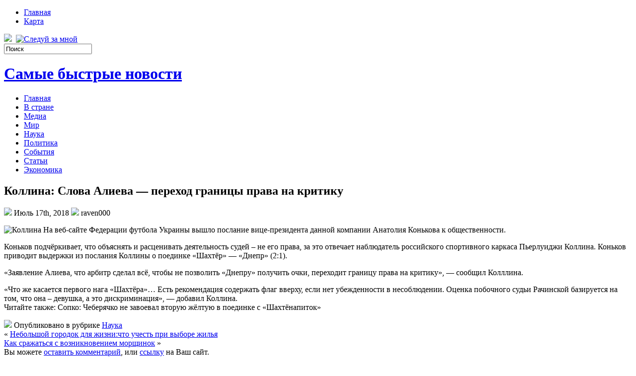

--- FILE ---
content_type: text/html; charset=UTF-8
request_url: https://keypersonal.ru/kollina-slova-alieva-perexod-granicy-prava-na-kritiku/
body_size: 9052
content:
<!DOCTYPE html PUBLIC "-//W3C//DTD XHTML 1.0 Transitional//EN" "http://www.w3.org/TR/xhtml1/DTD/xhtml1-transitional.dtd">
<html xmlns="http://www.w3.org/1999/xhtml" lang="ru-RU">

<head profile="http://gmpg.org/xfn/11">
<meta http-equiv="Content-Type" content="text/html; charset=UTF-8" />
<meta name="telderi" content="2acf7bd1497bbd9d58fa66ef110fb217" />

<title>Коллина: Слова Алиева — переход границы права на критику | Самые быстрые новости</title>
<link rel="stylesheet" href="https://keypersonal.ru/wp-content/themes/Technologic/css/screen.css" type="text/css" media="screen, projection" />
<link rel="stylesheet" href="https://keypersonal.ru/wp-content/themes/Technologic/css/print.css" type="text/css" media="print" />
<!--[if IE]><link rel="stylesheet" href="https://keypersonal.ru/wp-content/themes/Technologic/css/ie.css" type="text/css" media="screen, projection"><![endif]-->
<link rel="stylesheet" href="https://keypersonal.ru/wp-content/themes/Technologic/style.css" type="text/css" media="screen" />

<!--[if IE 6]>
	<script src="https://keypersonal.ru/wp-content/themes/Technologic/js/pngfix.js"></script>
<![endif]--> 
<link rel="alternate" type="application/rss+xml" title="Самые быстрые новости RSS Feed" href="https://keypersonal.ru/feed/" />
<link rel="alternate" type="application/atom+xml" title="Самые быстрые новости Atom Feed" href="https://keypersonal.ru/feed/atom/" />
<link rel="pingback" href="https://keypersonal.ru/xmlrpc.php" />

<script src="https://keypersonal.ru/wp-content/themes/Technologic/menu/mootools-1.2.5-core-yc.js" type="text/javascript"></script>
<link rel="stylesheet" href="https://keypersonal.ru/wp-content/themes/Technologic/menu/MenuMatic.css" type="text/css" media="screen" charset="utf-8" />
<!--[if lt IE 7]>
	<link rel="stylesheet" href="https://keypersonal.ru/wp-content/themes/Technologic/menu/MenuMatic-ie6.css" type="text/css" media="screen" charset="utf-8" />
<![endif]-->
<!-- Load the MenuMatic Class -->
<script src="https://keypersonal.ru/wp-content/themes/Technologic/menu/MenuMatic_0.68.3.js" type="text/javascript" charset="utf-8"></script>



<!-- All In One SEO Pack 3.5.2[379,468] -->
<meta name="description"  content="На веб-сайте Федерации футбола Украины вышло послание вице-президента данной компании Анатолия Конькова к общественности. Коньков подчёркивает, что объяснять и" />

<script type="application/ld+json" class="aioseop-schema">{"@context":"https://schema.org","@graph":[{"@type":"Organization","@id":"https://keypersonal.ru/#organization","url":"https://keypersonal.ru/","name":"Самые быстрые новости","sameAs":[]},{"@type":"WebSite","@id":"https://keypersonal.ru/#website","url":"https://keypersonal.ru/","name":"Самые быстрые новости","publisher":{"@id":"https://keypersonal.ru/#organization"},"potentialAction":{"@type":"SearchAction","target":"https://keypersonal.ru/?s={search_term_string}","query-input":"required name=search_term_string"}},{"@type":"WebPage","@id":"https://keypersonal.ru/kollina-slova-alieva-perexod-granicy-prava-na-kritiku/#webpage","url":"https://keypersonal.ru/kollina-slova-alieva-perexod-granicy-prava-na-kritiku/","inLanguage":"ru-RU","name":"Коллина: Слова Алиева — переход границы права на критику","isPartOf":{"@id":"https://keypersonal.ru/#website"},"breadcrumb":{"@id":"https://keypersonal.ru/kollina-slova-alieva-perexod-granicy-prava-na-kritiku/#breadcrumblist"},"datePublished":"2018-07-17T20:56:48+00:00","dateModified":"2018-07-17T20:56:48+00:00"},{"@type":"Article","@id":"https://keypersonal.ru/kollina-slova-alieva-perexod-granicy-prava-na-kritiku/#article","isPartOf":{"@id":"https://keypersonal.ru/kollina-slova-alieva-perexod-granicy-prava-na-kritiku/#webpage"},"author":{"@id":"https://keypersonal.ru/author/raven000/#author"},"headline":"Коллина: Слова Алиева — переход границы права на критику","datePublished":"2018-07-17T20:56:48+00:00","dateModified":"2018-07-17T20:56:48+00:00","commentCount":0,"mainEntityOfPage":{"@id":"https://keypersonal.ru/kollina-slova-alieva-perexod-granicy-prava-na-kritiku/#webpage"},"publisher":{"@id":"https://keypersonal.ru/#organization"},"articleSection":"Наука"},{"@type":"Person","@id":"https://keypersonal.ru/author/raven000/#author","name":"raven000","sameAs":[],"image":{"@type":"ImageObject","@id":"https://keypersonal.ru/#personlogo","url":"https://secure.gravatar.com/avatar/cfe7b6a6acc1885c15d67ef140ca458e?s=96&d=mm&r=g","width":96,"height":96,"caption":"raven000"}},{"@type":"BreadcrumbList","@id":"https://keypersonal.ru/kollina-slova-alieva-perexod-granicy-prava-na-kritiku/#breadcrumblist","itemListElement":[{"@type":"ListItem","position":1,"item":{"@type":"WebPage","@id":"https://keypersonal.ru/","url":"https://keypersonal.ru/","name":"Самые быстрые новости"}},{"@type":"ListItem","position":2,"item":{"@type":"WebPage","@id":"https://keypersonal.ru/kollina-slova-alieva-perexod-granicy-prava-na-kritiku/","url":"https://keypersonal.ru/kollina-slova-alieva-perexod-granicy-prava-na-kritiku/","name":"Коллина: Слова Алиева — переход границы права на критику"}}]}]}</script>
<link rel="canonical" href="https://keypersonal.ru/kollina-slova-alieva-perexod-granicy-prava-na-kritiku/" />
<!-- All In One SEO Pack -->
<link rel='dns-prefetch' href='//s.w.org' />
<link rel="alternate" type="application/rss+xml" title="Самые быстрые новости &raquo; Лента комментариев к &laquo;Коллина: Слова Алиева — переход границы права на критику&raquo;" href="https://keypersonal.ru/kollina-slova-alieva-perexod-granicy-prava-na-kritiku/feed/" />
		<script type="text/javascript">
			window._wpemojiSettings = {"baseUrl":"https:\/\/s.w.org\/images\/core\/emoji\/11\/72x72\/","ext":".png","svgUrl":"https:\/\/s.w.org\/images\/core\/emoji\/11\/svg\/","svgExt":".svg","source":{"concatemoji":"https:\/\/keypersonal.ru\/wp-includes\/js\/wp-emoji-release.min.js?ver=4.9.18"}};
			!function(e,a,t){var n,r,o,i=a.createElement("canvas"),p=i.getContext&&i.getContext("2d");function s(e,t){var a=String.fromCharCode;p.clearRect(0,0,i.width,i.height),p.fillText(a.apply(this,e),0,0);e=i.toDataURL();return p.clearRect(0,0,i.width,i.height),p.fillText(a.apply(this,t),0,0),e===i.toDataURL()}function c(e){var t=a.createElement("script");t.src=e,t.defer=t.type="text/javascript",a.getElementsByTagName("head")[0].appendChild(t)}for(o=Array("flag","emoji"),t.supports={everything:!0,everythingExceptFlag:!0},r=0;r<o.length;r++)t.supports[o[r]]=function(e){if(!p||!p.fillText)return!1;switch(p.textBaseline="top",p.font="600 32px Arial",e){case"flag":return s([55356,56826,55356,56819],[55356,56826,8203,55356,56819])?!1:!s([55356,57332,56128,56423,56128,56418,56128,56421,56128,56430,56128,56423,56128,56447],[55356,57332,8203,56128,56423,8203,56128,56418,8203,56128,56421,8203,56128,56430,8203,56128,56423,8203,56128,56447]);case"emoji":return!s([55358,56760,9792,65039],[55358,56760,8203,9792,65039])}return!1}(o[r]),t.supports.everything=t.supports.everything&&t.supports[o[r]],"flag"!==o[r]&&(t.supports.everythingExceptFlag=t.supports.everythingExceptFlag&&t.supports[o[r]]);t.supports.everythingExceptFlag=t.supports.everythingExceptFlag&&!t.supports.flag,t.DOMReady=!1,t.readyCallback=function(){t.DOMReady=!0},t.supports.everything||(n=function(){t.readyCallback()},a.addEventListener?(a.addEventListener("DOMContentLoaded",n,!1),e.addEventListener("load",n,!1)):(e.attachEvent("onload",n),a.attachEvent("onreadystatechange",function(){"complete"===a.readyState&&t.readyCallback()})),(n=t.source||{}).concatemoji?c(n.concatemoji):n.wpemoji&&n.twemoji&&(c(n.twemoji),c(n.wpemoji)))}(window,document,window._wpemojiSettings);
		</script>
		<style type="text/css">
img.wp-smiley,
img.emoji {
	display: inline !important;
	border: none !important;
	box-shadow: none !important;
	height: 1em !important;
	width: 1em !important;
	margin: 0 .07em !important;
	vertical-align: -0.1em !important;
	background: none !important;
	padding: 0 !important;
}
</style>
<link rel='https://api.w.org/' href='https://keypersonal.ru/wp-json/' />
<link rel="EditURI" type="application/rsd+xml" title="RSD" href="https://keypersonal.ru/xmlrpc.php?rsd" />
<link rel="wlwmanifest" type="application/wlwmanifest+xml" href="https://keypersonal.ru/wp-includes/wlwmanifest.xml" /> 
<link rel='prev' title='Небольшой городок для жизни:что учесть при выборе жилья' href='https://keypersonal.ru/nebolshoj-gorodok-dlya-zhiznichto-uchest-pri-vybore-zhilya/' />
<link rel='next' title='Как сражаться с возникновением морщинок' href='https://keypersonal.ru/kak-srazhatsya-s-vozniknoveniem-morshhinok/' />
<meta name="generator" content="WordPress 4.9.18" />
<link rel='shortlink' href='https://keypersonal.ru/?p=167' />
<link rel="alternate" type="application/json+oembed" href="https://keypersonal.ru/wp-json/oembed/1.0/embed?url=https%3A%2F%2Fkeypersonal.ru%2Fkollina-slova-alieva-perexod-granicy-prava-na-kritiku%2F" />
<link rel="alternate" type="text/xml+oembed" href="https://keypersonal.ru/wp-json/oembed/1.0/embed?url=https%3A%2F%2Fkeypersonal.ru%2Fkollina-slova-alieva-perexod-granicy-prava-na-kritiku%2F&#038;format=xml" />
		<style type="text/css">.recentcomments a{display:inline !important;padding:0 !important;margin:0 !important;}</style>
		
</head>
<body>
<script type="text/javascript">
	window.addEvent('domready', function() {			
			var myMenu = new MenuMatic();
	});	
</script>
	<div id="wrapper">
		<div id="container" class="container">  
			<div class="span-24">
				<div class="span-14">
                    <div id="pagemenucontainer">
					
                        <ul id="pagemenu">
    						<li ><a href="http://keypersonal.ru/">Главная</a></li>
    						<li class="page_item page-item-2"><a href="https://keypersonal.ru/map/">Карта</a></li>

    					</ul>
                        
                    </div>
				</div>
                
                <div class="span-3 feedtwitter">
					<a href="https://keypersonal.ru/feed/"><img src="https://keypersonal.ru/wp-content/themes/Technologic/images/rss.png"  style="margin:0 4px 0 0;"  /></a>		
					<a rel="nofollow" href="http://twitter.com/WPTwits" title="Следуй за мной"><img src="https://keypersonal.ru/wp-content/themes/Technologic/images/twitter.png"  style="margin:0 4px 0 0; "  title="Следуй за мной" /></a>
				</div>
                
				<div id="topsearch" class="span-7 last">
					 
<div id="search">
    <form method="get" id="searchform" action="https://keypersonal.ru/"> 
        <input type="text" value="Поиск" 
            name="s" id="s"  onblur="if (this.value == '')  {this.value = 'Поиск';}"  
            onfocus="if (this.value == 'Поиск') {this.value = '';}" />
        <input type="image" src="https://keypersonal.ru/wp-content/themes/Technologic/images/search.gif" style="border:0; vertical-align: top;" /> 
    </form>
</div> 
				</div>
			</div>
				<div id="header" class="span-24">
					<div class="span-12">
						
							<h1><a href="https://keypersonal.ru">Самые быстрые новости</a></h1>
							<h2></h2>
							
						
					</div>
					
				
				</div>
			
			<div class="span-24">
				<div id="navcontainer">
					
                            <ul id="nav">
                                <li ><a href="https://keypersonal.ru">Главная</a></li>
        							<li class="cat-item cat-item-5"><a href="https://keypersonal.ru/category/v-strane/" >В стране</a>
</li>
	<li class="cat-item cat-item-8"><a href="https://keypersonal.ru/category/media/" >Медиа</a>
</li>
	<li class="cat-item cat-item-9"><a href="https://keypersonal.ru/category/mir/" >Мир</a>
</li>
	<li class="cat-item cat-item-2"><a href="https://keypersonal.ru/category/nauka/" >Наука</a>
</li>
	<li class="cat-item cat-item-7"><a href="https://keypersonal.ru/category/politika/" >Политика</a>
</li>
	<li class="cat-item cat-item-3"><a href="https://keypersonal.ru/category/sobytiya/" >События</a>
</li>
	<li class="cat-item cat-item-6"><a href="https://keypersonal.ru/category/stati/" >Статьи</a>
</li>
	<li class="cat-item cat-item-4"><a href="https://keypersonal.ru/category/ekonomika/" >Экономика</a>
</li>

        					</ul>
                            
				</div>
			</div>	<div class="span-24" id="contentwrap">	
			<div class="span-16">
				<div id="content">	
					
					
					
										
					
						
												<div class="post-167 post type-post status-publish format-standard hentry category-nauka" id="post-167">
							<h2 class="title">Коллина: Слова Алиева — переход границы права на критику</h2>
							<div class="postdate"><img src="https://keypersonal.ru/wp-content/themes/Technologic/images/date.png" /> Июль 17th, 2018 <img src="https://keypersonal.ru/wp-content/themes/Technologic/images/user.png" /> raven000 </div>
			
							<div class="entry">
								<p><img alt="Коллина" src="http://siteua.org/content/images/280x210/536207.jpg"> На веб-сайте Федерации футбола Украины вышло послание вице-президента данной компании Анатолия Конькова к общественности. </p>
<p>Коньков подчёркивает, что объяснять и расценивать деятельность судей – не его права, за это отвечает наблюдатель российского спортивного каркаса Пьерлуиджи Коллина. Коньков приводит выдержки из послания Коллины о поединке &#171;Шахтёр&#187; — &#171;Днепр&#187; (2:1). </p>
<p>  &#171;Заявление Алиева, что арбитр сделал всё, чтобы не позволить &#171;Днепру&#187; получить очки, переходит границу права на критику&#187;, — сообщил Колллина.</p>
<p>  &#171;Что же касается первого нага &#171;Шахтёра&#187;… Есть рекомендация содержать флаг вверху, если нет убежденности в несоблюдении. Оценка побочного судьи Рачинской базируется на том, что она – девушка, а это дискриминация&#187;, — добавил Коллина.<br />                                      Читайте также:                                                            Сопко: Чеберячко не завоевал вторую жёлтую в поединке с &#171;Шахтёнапиток&#187;</p>
															</div>
							<div class="postmeta"><img src="https://keypersonal.ru/wp-content/themes/Technologic/images/folder.png" /> Опубликовано в рубрике <a href="https://keypersonal.ru/category/nauka/" rel="category tag">Наука</a> </div>
						
							<div class="navigation clearfix">
								<div class="alignleft">&laquo; <a href="https://keypersonal.ru/nebolshoj-gorodok-dlya-zhiznichto-uchest-pri-vybore-zhilya/" rel="prev">Небольшой городок для жизни:что учесть при выборе жилья</a></div>
								<div class="alignright"><a href="https://keypersonal.ru/kak-srazhatsya-s-vozniknoveniem-morshhinok/" rel="next">Как сражаться с возникновением морщинок</a> &raquo;</div>
							</div>
							
															Вы можете <a href="#respond">оставить комментарий</a>, или <a href="https://keypersonal.ru/kollina-slova-alieva-perexod-granicy-prava-na-kritiku/trackback/" rel="trackback"> ссылку</a> на Ваш сайт.
	
													</div><!--/post-167-->
						
				

<!-- You can start editing here. -->



	
		<!-- If comments are open, but there are no comments. -->

	 





<div id="respond">

<h3>Оставить комментарий</h3>

<div class="cancel-comment-reply">
	<small><a rel="nofollow" id="cancel-comment-reply-link" href="/kollina-slova-alieva-perexod-granicy-prava-na-kritiku/#respond" style="display:none;">Нажмите, чтобы отменить ответ.</a></small>
</div>



<form action="http://keypersonal.ru/wp-comments-post.php" method="post" id="commentform">



<p><input type="text" name="author" id="author" value="" size="22" tabindex="1" aria-required='true' />
<label for="author"><small>Имя (обязательно)</small></label></p>

<p><input type="text" name="email" id="email" value="" size="22" tabindex="2" aria-required='true' />
<label for="email"><small>Mail (не будет опубликовано) (обязательно)</small></label></p>

<p><input type="text" name="url" id="url" value="" size="22" tabindex="3" />
<label for="url"><small>Вебсайт</small></label></p>



<!--<p><small><strong>XHTML:</strong> You can use these tags: <code>&lt;a href=&quot;&quot; title=&quot;&quot;&gt; &lt;abbr title=&quot;&quot;&gt; &lt;acronym title=&quot;&quot;&gt; &lt;b&gt; &lt;blockquote cite=&quot;&quot;&gt; &lt;cite&gt; &lt;code&gt; &lt;del datetime=&quot;&quot;&gt; &lt;em&gt; &lt;i&gt; &lt;q cite=&quot;&quot;&gt; &lt;s&gt; &lt;strike&gt; &lt;strong&gt; </code></small></p>-->

<p><textarea name="comment" id="comment" cols="100%" rows="10" tabindex="4"></textarea></p>

<p><input name="submit" type="submit" id="submit" tabindex="5" value="Отправить" />
<input type='hidden' name='comment_post_ID' value='167' id='comment_post_ID' />
<input type='hidden' name='comment_parent' id='comment_parent' value='0' />

</p>


</form>


</div>


				
							
							</div>
			</div>
		<div class="span-8 last">
	
	<div class="sidebar">
    
     
    			<div class="addthis_toolbox">   
    			    <div class="custom_images">
    			            <a rel="nofollow" class="addthis_button_twitter"><img src="https://keypersonal.ru/wp-content/themes/Technologic/images/socialicons/twitter.png" width="32" height="32" alt="Twitter" /></a>
    			            <a rel="nofollow" class="addthis_button_delicious"><img src="https://keypersonal.ru/wp-content/themes/Technologic/images/socialicons/delicious.png" width="32" height="32" alt="Delicious" /></a>
    			            <a rel="nofollow" class="addthis_button_facebook"><img src="https://keypersonal.ru/wp-content/themes/Technologic/images/socialicons/facebook.png" width="32" height="32" alt="Facebook" /></a>
    			            <a rel="nofollow" class="addthis_button_digg"><img src="https://keypersonal.ru/wp-content/themes/Technologic/images/socialicons/digg.png" width="32" height="32" alt="Digg" /></a>
    			            <a rel="nofollow" class="addthis_button_stumbleupon"><img src="https://keypersonal.ru/wp-content/themes/Technologic/images/socialicons/stumbleupon.png" width="32" height="32" alt="Stumbleupon" /></a>
    			            <a rel="nofollow" class="addthis_button_favorites"><img src="https://keypersonal.ru/wp-content/themes/Technologic/images/socialicons/favorites.png" width="32" height="32" alt="Favorites" /></a>
    			            <a rel="nofollow" class="addthis_button_more"><img src="https://keypersonal.ru/wp-content/themes/Technologic/images/socialicons/more.png" width="32" height="32" alt="More" /></a>
    			    </div>
    			    <script type="text/javascript" src="http://s7.addthis.com/js/250/addthis_widget.js?pub=xa-4a65e1d93cd75e94"></script>
    			</div>
    			


    
    
    		<div class="sidebarvideo">
    			<ul> <li><h2 style="margin-bottom: 10px;">Популярное видео</h2>
    			<object width="290" height="220"><param name="movie" value="http://www.youtube.com/v/SxNJTWZVOQk&hl=en&fs=1&rel=0&border=1"></param>
    				<param name="allowFullScreen" value="true"></param>
    				<param name="allowscriptaccess" value="always"></param>
    				<embed src="http://www.youtube.com/v/SxNJTWZVOQk&hl=en&fs=1&rel=0&border=1" type="application/x-shockwave-flash" allowscriptaccess="always" allowfullscreen="true" width="290" height="220"></embed>
    			</object>
    			</li>
    			</ul>
    		</div>
    	
        
		<ul>
					<li id="recent-posts-2" class="widget widget_recent_entries">		<h2 class="widgettitle">Свежие записи</h2>		<ul>
											<li>
					<a href="https://keypersonal.ru/vlijanie-holodnoj-pogody-na-stjokla-avtomobilja-processy-riski-i-sposoby-zashhity/">Влияние холодной погоды на стёкла автомобиля: процессы, риски и способы защиты</a>
									</li>
											<li>
					<a href="https://keypersonal.ru/proizvodstvo-kabelenesushhih-sistem-tehnologii-standarty-i-perspektivy-razvitija/">Производство кабеленесущих систем: технологии, стандарты и перспективы развития</a>
									</li>
											<li>
					<a href="https://keypersonal.ru/bezdogovornoe-potreblenie-jelektrojenergii-fizicheskim-licom-pravovoj-i-prakticheskij-aspekt/">Бездоговорное потребление электроэнергии физическим лицом: правовой и практический аспект</a>
									</li>
											<li>
					<a href="https://keypersonal.ru/kovry-ruchnoj-raboty-iskusstvo-kotoroe-zhivjot-v-kazhdom-uzore/">Ковры ручной работы: искусство, которое живёт в каждом узоре</a>
									</li>
											<li>
					<a href="https://keypersonal.ru/remont-hongqi-iskusstvo-i-tehnologii-v-obsluzhivanii-vysokoklassnogo-avtomobilja/">Ремонт Hongqi: Искусство и Технологии в Обслуживании Высококлассного Автомобиля</a>
									</li>
											<li>
					<a href="https://keypersonal.ru/kak-vybrat-svoj-snegohod-prakticheskoe-rukovodstvo-dlja-pokupatelej-v-moskve/">Как выбрать свой снегоход: практическое руководство для покупателей в Москве</a>
									</li>
											<li>
					<a href="https://keypersonal.ru/snegohod-dlja-zagorodnogo-doma-kak-vybrat-i-na-chto-obratit-vnimanie/">Снегоход для загородного дома: как выбрать и на что обратить внимание</a>
									</li>
											<li>
					<a href="https://keypersonal.ru/motax-nadjozhnyj-vybor-mototehniki-dlja-puteshestvij-i-snegohodnyj-marshrut-po-bajkalu/">MOTAX — надёжный выбор мототехники для путешествий и снегоходный маршрут по Байкалу</a>
									</li>
					</ul>
		</li><li id="recent-comments-2" class="widget widget_recent_comments"><h2 class="widgettitle">Свежие комментарии</h2><ul id="recentcomments"><li class="recentcomments"><span class="comment-author-link">raven000</span> к записи <a href="https://keypersonal.ru/kupit-101-krasnuju-rozu-v-tomske-kak-vybrat-idealnyj-buket/#comment-125211">Купить 101 красную розу в Томске: Как выбрать идеальный букет</a></li></ul></li><li id="archives-2" class="widget widget_archive"><h2 class="widgettitle">Архивы</h2>		<ul>
			<li><a href='https://keypersonal.ru/2025/12/'>Декабрь 2025</a></li>
	<li><a href='https://keypersonal.ru/2025/11/'>Ноябрь 2025</a></li>
	<li><a href='https://keypersonal.ru/2025/09/'>Сентябрь 2025</a></li>
	<li><a href='https://keypersonal.ru/2025/08/'>Август 2025</a></li>
	<li><a href='https://keypersonal.ru/2025/07/'>Июль 2025</a></li>
	<li><a href='https://keypersonal.ru/2025/06/'>Июнь 2025</a></li>
	<li><a href='https://keypersonal.ru/2025/05/'>Май 2025</a></li>
	<li><a href='https://keypersonal.ru/2025/04/'>Апрель 2025</a></li>
	<li><a href='https://keypersonal.ru/2025/03/'>Март 2025</a></li>
	<li><a href='https://keypersonal.ru/2025/02/'>Февраль 2025</a></li>
	<li><a href='https://keypersonal.ru/2025/01/'>Январь 2025</a></li>
	<li><a href='https://keypersonal.ru/2024/12/'>Декабрь 2024</a></li>
	<li><a href='https://keypersonal.ru/2024/11/'>Ноябрь 2024</a></li>
	<li><a href='https://keypersonal.ru/2024/10/'>Октябрь 2024</a></li>
	<li><a href='https://keypersonal.ru/2024/09/'>Сентябрь 2024</a></li>
	<li><a href='https://keypersonal.ru/2024/08/'>Август 2024</a></li>
	<li><a href='https://keypersonal.ru/2024/07/'>Июль 2024</a></li>
	<li><a href='https://keypersonal.ru/2024/06/'>Июнь 2024</a></li>
	<li><a href='https://keypersonal.ru/2024/05/'>Май 2024</a></li>
	<li><a href='https://keypersonal.ru/2024/03/'>Март 2024</a></li>
	<li><a href='https://keypersonal.ru/2024/02/'>Февраль 2024</a></li>
	<li><a href='https://keypersonal.ru/2024/01/'>Январь 2024</a></li>
	<li><a href='https://keypersonal.ru/2023/12/'>Декабрь 2023</a></li>
	<li><a href='https://keypersonal.ru/2023/11/'>Ноябрь 2023</a></li>
	<li><a href='https://keypersonal.ru/2023/10/'>Октябрь 2023</a></li>
	<li><a href='https://keypersonal.ru/2023/09/'>Сентябрь 2023</a></li>
	<li><a href='https://keypersonal.ru/2023/08/'>Август 2023</a></li>
	<li><a href='https://keypersonal.ru/2023/07/'>Июль 2023</a></li>
	<li><a href='https://keypersonal.ru/2023/05/'>Май 2023</a></li>
	<li><a href='https://keypersonal.ru/2023/04/'>Апрель 2023</a></li>
	<li><a href='https://keypersonal.ru/2023/03/'>Март 2023</a></li>
	<li><a href='https://keypersonal.ru/2023/02/'>Февраль 2023</a></li>
	<li><a href='https://keypersonal.ru/2023/01/'>Январь 2023</a></li>
	<li><a href='https://keypersonal.ru/2022/11/'>Ноябрь 2022</a></li>
	<li><a href='https://keypersonal.ru/2022/10/'>Октябрь 2022</a></li>
	<li><a href='https://keypersonal.ru/2022/09/'>Сентябрь 2022</a></li>
	<li><a href='https://keypersonal.ru/2022/08/'>Август 2022</a></li>
	<li><a href='https://keypersonal.ru/2022/07/'>Июль 2022</a></li>
	<li><a href='https://keypersonal.ru/2022/06/'>Июнь 2022</a></li>
	<li><a href='https://keypersonal.ru/2022/03/'>Март 2022</a></li>
	<li><a href='https://keypersonal.ru/2022/02/'>Февраль 2022</a></li>
	<li><a href='https://keypersonal.ru/2022/01/'>Январь 2022</a></li>
	<li><a href='https://keypersonal.ru/2021/12/'>Декабрь 2021</a></li>
	<li><a href='https://keypersonal.ru/2021/10/'>Октябрь 2021</a></li>
	<li><a href='https://keypersonal.ru/2021/09/'>Сентябрь 2021</a></li>
	<li><a href='https://keypersonal.ru/2021/07/'>Июль 2021</a></li>
	<li><a href='https://keypersonal.ru/2021/06/'>Июнь 2021</a></li>
	<li><a href='https://keypersonal.ru/2021/05/'>Май 2021</a></li>
	<li><a href='https://keypersonal.ru/2021/04/'>Апрель 2021</a></li>
	<li><a href='https://keypersonal.ru/2021/03/'>Март 2021</a></li>
	<li><a href='https://keypersonal.ru/2021/02/'>Февраль 2021</a></li>
	<li><a href='https://keypersonal.ru/2021/01/'>Январь 2021</a></li>
	<li><a href='https://keypersonal.ru/2020/12/'>Декабрь 2020</a></li>
	<li><a href='https://keypersonal.ru/2020/11/'>Ноябрь 2020</a></li>
	<li><a href='https://keypersonal.ru/2020/10/'>Октябрь 2020</a></li>
	<li><a href='https://keypersonal.ru/2020/09/'>Сентябрь 2020</a></li>
	<li><a href='https://keypersonal.ru/2020/08/'>Август 2020</a></li>
	<li><a href='https://keypersonal.ru/2020/07/'>Июль 2020</a></li>
	<li><a href='https://keypersonal.ru/2020/05/'>Май 2020</a></li>
	<li><a href='https://keypersonal.ru/2020/04/'>Апрель 2020</a></li>
	<li><a href='https://keypersonal.ru/2020/03/'>Март 2020</a></li>
	<li><a href='https://keypersonal.ru/2020/02/'>Февраль 2020</a></li>
	<li><a href='https://keypersonal.ru/2020/01/'>Январь 2020</a></li>
	<li><a href='https://keypersonal.ru/2019/12/'>Декабрь 2019</a></li>
	<li><a href='https://keypersonal.ru/2019/11/'>Ноябрь 2019</a></li>
	<li><a href='https://keypersonal.ru/2019/10/'>Октябрь 2019</a></li>
	<li><a href='https://keypersonal.ru/2019/09/'>Сентябрь 2019</a></li>
	<li><a href='https://keypersonal.ru/2019/08/'>Август 2019</a></li>
	<li><a href='https://keypersonal.ru/2019/07/'>Июль 2019</a></li>
	<li><a href='https://keypersonal.ru/2019/06/'>Июнь 2019</a></li>
	<li><a href='https://keypersonal.ru/2019/05/'>Май 2019</a></li>
	<li><a href='https://keypersonal.ru/2019/04/'>Апрель 2019</a></li>
	<li><a href='https://keypersonal.ru/2019/03/'>Март 2019</a></li>
	<li><a href='https://keypersonal.ru/2019/02/'>Февраль 2019</a></li>
	<li><a href='https://keypersonal.ru/2019/01/'>Январь 2019</a></li>
	<li><a href='https://keypersonal.ru/2018/12/'>Декабрь 2018</a></li>
	<li><a href='https://keypersonal.ru/2018/11/'>Ноябрь 2018</a></li>
	<li><a href='https://keypersonal.ru/2018/10/'>Октябрь 2018</a></li>
	<li><a href='https://keypersonal.ru/2018/09/'>Сентябрь 2018</a></li>
	<li><a href='https://keypersonal.ru/2018/08/'>Август 2018</a></li>
	<li><a href='https://keypersonal.ru/2018/07/'>Июль 2018</a></li>
	<li><a href='https://keypersonal.ru/2018/06/'>Июнь 2018</a></li>
	<li><a href='https://keypersonal.ru/2018/05/'>Май 2018</a></li>
	<li><a href='https://keypersonal.ru/2018/04/'>Апрель 2018</a></li>
	<li><a href='https://keypersonal.ru/2018/03/'>Март 2018</a></li>
		</ul>
		</li><li id="categories-2" class="widget widget_categories"><h2 class="widgettitle">Рубрики</h2>		<ul>
	<li class="cat-item cat-item-1"><a href="https://keypersonal.ru/category/%d0%b1%d0%b5%d0%b7-%d1%80%d1%83%d0%b1%d1%80%d0%b8%d0%ba%d0%b8/" >Без рубрики</a>
</li>
	<li class="cat-item cat-item-5"><a href="https://keypersonal.ru/category/v-strane/" >В стране</a>
</li>
	<li class="cat-item cat-item-8"><a href="https://keypersonal.ru/category/media/" >Медиа</a>
</li>
	<li class="cat-item cat-item-9"><a href="https://keypersonal.ru/category/mir/" >Мир</a>
</li>
	<li class="cat-item cat-item-2"><a href="https://keypersonal.ru/category/nauka/" >Наука</a>
</li>
	<li class="cat-item cat-item-7"><a href="https://keypersonal.ru/category/politika/" >Политика</a>
</li>
	<li class="cat-item cat-item-3"><a href="https://keypersonal.ru/category/sobytiya/" >События</a>
</li>
	<li class="cat-item cat-item-6"><a href="https://keypersonal.ru/category/stati/" >Статьи</a>
</li>
	<li class="cat-item cat-item-4"><a href="https://keypersonal.ru/category/ekonomika/" >Экономика</a>
</li>
		</ul>
</li><li id="text-2" class="widget widget_text"><h2 class="widgettitle">Посетители сайта</h2>			<div class="textwidget"><!-- Yandex.Metrika informer -->
<a href="https://metrika.yandex.ru/stat/?id=49121692&amp;from=informer"
target="_blank" rel="nofollow"><img src="https://informer.yandex.ru/informer/49121692/3_1_FFFFFFFF_EFEFEFFF_0_pageviews"
style="width:88px; height:31px; border:0;" alt="Яндекс.Метрика" title="Яндекс.Метрика: данные за сегодня (просмотры, визиты и уникальные посетители)" class="ym-advanced-informer" data-cid="49121692" data-lang="ru" /></a>
<!-- /Yandex.Metrika informer -->

<!-- Yandex.Metrika counter -->
<script type="text/javascript" >
    (function (d, w, c) {
        (w[c] = w[c] || []).push(function() {
            try {
                w.yaCounter49121692 = new Ya.Metrika2({
                    id:49121692,
                    clickmap:true,
                    trackLinks:true,
                    accurateTrackBounce:true,
                    webvisor:true
                });
            } catch(e) { }
        });

        var n = d.getElementsByTagName("script")[0],
            s = d.createElement("script"),
            f = function () { n.parentNode.insertBefore(s, n); };
        s.type = "text/javascript";
        s.async = true;
        s.src = "https://mc.yandex.ru/metrika/tag.js";

        if (w.opera == "[object Opera]") {
            d.addEventListener("DOMContentLoaded", f, false);
        } else { f(); }
    })(document, window, "yandex_metrika_callbacks2");
</script>
<noscript><div><img src="https://mc.yandex.ru/watch/49121692" style="position:absolute; left:-9999px;" alt="" /></div></noscript>
<!-- /Yandex.Metrika counter --></div>
		</li>
			</ul>
        
        
		
	</div>
</div>
	</div>
    <div class="span-24">
	<div id="footer">Все права защищены. &copy; <a href="https://keypersonal.ru"><strong>Самые быстрые новости</strong></a>  - </div>
    
    <div id="credits"></div>
        
</div>
</div>
</div>

<center>
<!--LiveInternet counter--><script type="text/javascript"><!--
document.write("<a href='//www.liveinternet.ru/click' "+
"target=_blank><img src='//counter.yadro.ru/hit?t14.15;r"+
escape(document.referrer)+((typeof(screen)=="undefined")?"":
";s"+screen.width+"*"+screen.height+"*"+(screen.colorDepth?
screen.colorDepth:screen.pixelDepth))+";u"+escape(document.URL)+
";"+Math.random()+
"' alt='' title='LiveInternet: показано число просмотров за 24"+
" часа, посетителей за 24 часа и за сегодня' "+
"border='0' width='88' height='31'><\/a>")
//--></script><!--/LiveInternet-->
</center>

<script type='text/javascript' src='https://keypersonal.ru/wp-includes/js/wp-embed.min.js?ver=4.9.18'></script>


</body>
</html>

